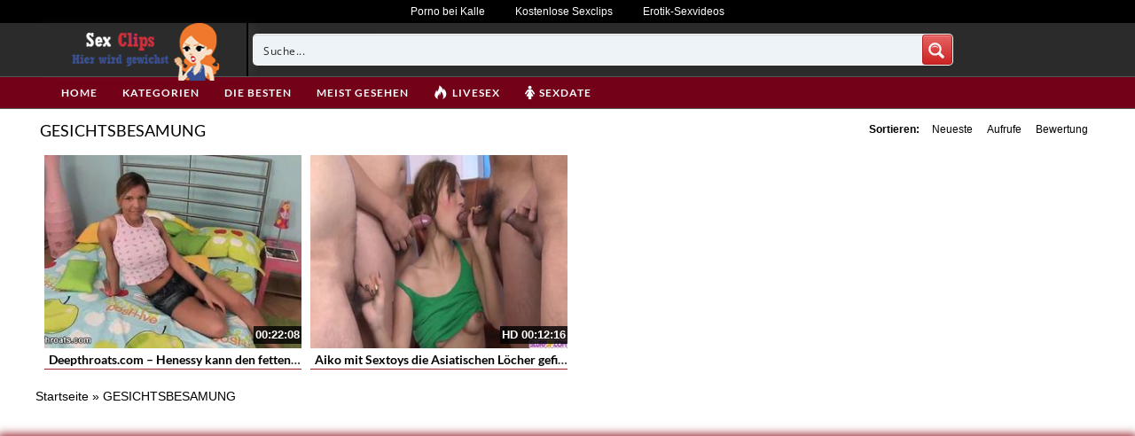

--- FILE ---
content_type: text/plain
request_url: https://www.google-analytics.com/j/collect?v=1&_v=j102&a=89811552&t=pageview&_s=1&dl=https%3A%2F%2Fsex-clips.org%2Ftag%2Fgesichtsbesamung%2F&ul=en-us%40posix&dt=%E2%96%B6%20GESICHTSBESAMUNG%20Pornos%20und%20Sexvideos&sr=1280x720&vp=1280x720&_u=IADAAEABAAAAACAAI~&jid=1275117904&gjid=1221686275&cid=1274653165.1767110795&tid=UA-43493355-31&_gid=1805101312.1767110795&_r=1&_slc=1&z=975607285
body_size: -563
content:
2,cG-WY2RZK1NR6